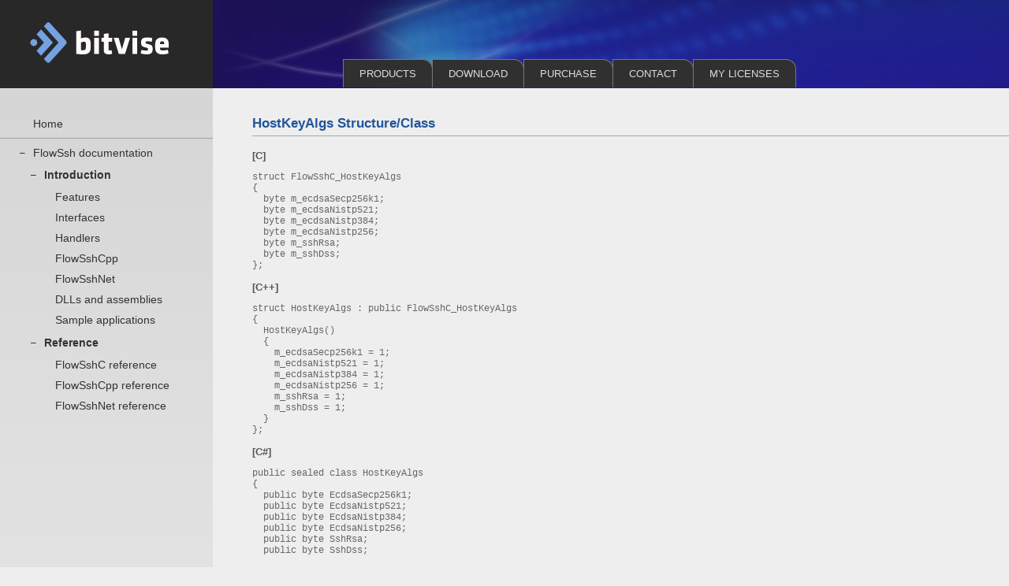

--- FILE ---
content_type: text/html; charset=UTF-8
request_url: https://bitvise.com/flowssh-docs/struct-host-key-algs
body_size: 7348
content:
<!DOCTYPE html>
<html>
<head>
  <title>HostKeyAlgs Structure/Class | FlowSsh Documentation | Bitvise</title>
  <meta name="viewport" content="width=device-width, initial-scale=1.0">
  <link rel="stylesheet" href="/files/bvweb.css">
</head>

<script>
let mobileMode = false;
if (window.innerWidth && window.innerWidth < 900) {
  mobileMode = true;
}
</script>

<body>
  <div id="desktopWrapper">
    <script>if (mobileMode) { document.getElementById('desktopWrapper').style.display = 'none'; }</script>
    <div id="headerRow">
      <div id="headerTable">
        <div id="headerLogo">
          <a href="/"><img src="/files/n-logo.svg" alt="Bitvise logo" width="203" height="54"></a>
        </div>
        <div id="headerButtons">
          <a class="headerButton" href="/products">Products</a><a class="headerButton" href="/download-area">Download</a><a class="headerButton" href="/purchase">Purchase</a><a class="headerButton" href="/contact">Contact</a><a class="headerButton" href="/actv">My Licenses</a>
        </div>
      </div>
    </div>
    <div id="mainRow">
      <div id="mainTable">
        <div id='menuContainer'>
<div class="menuEntry"><a href="/">Home</a></div>
<div class="menuEntry"><a href="index">FlowSsh documentation</a><ul class="menuEntries"><li class="menuEntry"><span class="menuHighlight">Introduction</span><ul class="menuEntries"><li class="menuEntry"><a href="intro-features">Features</a></li>
<li class="menuEntry"><a href="intro-interfaces">Interfaces</a></li>
<li class="menuEntry"><a href="intro-handlers">Handlers</a></li>
<li class="menuEntry"><a href="intro-flowssh-cpp">FlowSshCpp</a></li>
<li class="menuEntry"><a href="intro-flowssh-net">FlowSshNet</a></li>
<li class="menuEntry"><a href="intro-dlls-and-assemblies">DLLs and assemblies</a></li>
<li class="menuEntry"><a href="intro-sample-apps">Sample applications</a></li>
</ul></li>
<li class="menuEntry"><span class="menuHighlight">Reference</span><ul class="menuEntries"><li class="menuEntry"><a href="reference-flowssh-c">FlowSshC reference</a></li>
<li class="menuEntry"><a href="reference-flowssh-cpp">FlowSshCpp reference</a></li>
<li class="menuEntry"><a href="reference-flowssh-net">FlowSshNet reference</a></li>
</ul></li>
</ul></div>
</div><script>'use strict'; { let getChildMenuEntriesInList = function(list) { let entries = []; for (let i=0; i<list.children.length; ++i) { let child = list.children[i]; if (child.tagName.toLowerCase() == 'li' && child.classList.contains('menuEntry')) { entries.push(child); } } return entries; }; let getChildMenuEntriesList = function(elem) { for (let i=0; i<elem.children.length; ++i) { let child = elem.children[i]; if (child.tagName.toLowerCase() == 'ul' && child.classList.contains('menuEntries')) { return child; } } return null; }; const toggleTextInert = '&nbsp;'; const toggleTextExpand = '+'; const toggleTextCollapse = '&ndash;'; let onMenuEntryToggle = function() { let list = getChildMenuEntriesList(this.parentElement); if (list.style.display == 'none') { list.style.display = 'block'; this.innerHTML = toggleTextCollapse; } else { list.style.display = 'none'; this.innerHTML = toggleTextExpand; } return false; }; let equipMenuEntry = function(elem) { let toggleType = 'span'; let toggleText = toggleTextInert; let list = getChildMenuEntriesList(elem); if (list !== null) { toggleType = 'a'; if (list.style.display == 'none') { toggleText = toggleTextExpand; } else { toggleText = toggleTextCollapse; } } let toggle = document.createElement(toggleType); toggle.classList.add('menuToggle'); toggle.innerHTML = toggleText; if (toggleType == 'a') { toggle.onclick = onMenuEntryToggle; } elem.insertBefore(toggle, elem.firstChild); if (list !== null) { toggle.setAttribute('href', '#'); let entries = getChildMenuEntriesInList(list); entries.forEach(function (entry) { equipMenuEntry(entry); } ); } }; let categories = document.getElementById('menuContainer').children; for (let i=0; i<categories.length; ++i) { let cat = categories[i]; if (cat.tagName.toLowerCase() == 'div' && cat.classList.contains('menuEntry')) { equipMenuEntry(cat); } } }</script>
        <div id="contentBox"><div id="content"><h1>HostKeyAlgs Structure/Class</h1>

<p><b>&lsqb;C&rsqb;</b></p>
<p class="mono">struct FlowSshC_HostKeyAlgs
<br>{
<br>&nbsp;&nbsp;byte m_ecdsaSecp256k1;
<br>&nbsp;&nbsp;byte m_ecdsaNistp521;
<br>&nbsp;&nbsp;byte m_ecdsaNistp384;
<br>&nbsp;&nbsp;byte m_ecdsaNistp256;
<br>&nbsp;&nbsp;byte m_sshRsa;
<br>&nbsp;&nbsp;byte m_sshDss;
<br>};</p>

<p><b>&lsqb;C++&rsqb;</b></p>
<p class="mono">struct HostKeyAlgs : public FlowSshC_HostKeyAlgs
<br>{
<br>&nbsp;&nbsp;HostKeyAlgs() 
<br>&nbsp;&nbsp;{
<br>&nbsp;&nbsp;&nbsp;&nbsp;m_ecdsaSecp256k1 = 1;
<br>&nbsp;&nbsp;&nbsp;&nbsp;m_ecdsaNistp521 = 1;
<br>&nbsp;&nbsp;&nbsp;&nbsp;m_ecdsaNistp384 = 1;
<br>&nbsp;&nbsp;&nbsp;&nbsp;m_ecdsaNistp256 = 1;
<br>&nbsp;&nbsp;&nbsp;&nbsp;m_sshRsa = 1;
<br>&nbsp;&nbsp;&nbsp;&nbsp;m_sshDss = 1;
<br>&nbsp;&nbsp;}
<br>};</p>

<p><b>&lsqb;C#&rsqb;</b></p>
<p class="mono">public sealed class HostKeyAlgs
<br>{
<br>&nbsp;&nbsp;public byte EcdsaSecp256k1;
<br>&nbsp;&nbsp;public byte EcdsaNistp521;
<br>&nbsp;&nbsp;public byte EcdsaNistp384;
<br>&nbsp;&nbsp;public byte EcdsaNistp256;
<br>&nbsp;&nbsp;public byte SshRsa;
<br>&nbsp;&nbsp;public byte SshDss;
<br>&nbsp;&nbsp;
<br>&nbsp;&nbsp;public HostKeyAlgs() 
<br>&nbsp;&nbsp;{
<br>&nbsp;&nbsp;&nbsp;&nbsp;EcdsaSecp256k1 = 1;
<br>&nbsp;&nbsp;&nbsp;&nbsp;EcdsaNistp521 = 1;
<br>&nbsp;&nbsp;&nbsp;&nbsp;EcdsaNistp384 = 1;
<br>&nbsp;&nbsp;&nbsp;&nbsp;EcdsaNistp256 = 1;
<br>&nbsp;&nbsp;&nbsp;&nbsp;SshRsa = 1;
<br>&nbsp;&nbsp;&nbsp;&nbsp;SshDss = 1;
<br>&nbsp;&nbsp;}
<br>}</p>
 
<p><b>Members</b></p>
<ul>
<li><b>EcdsaSecp256k1:</b> Priority of "ecdsa-sha2-1.3.132.0.10".</li>
<li><b>EcdsaNistp521:</b> Priority of "ecdsa-sha2-nistp521".</li>
<li><b>EcdsaNistp384:</b> Priority of "ecdsa-sha2-nistp384".</li>
<li><b>EcdsaNistp256:</b> Priority of "ecdsa-sha2-nistp256".</li>
<li><b>SshRsa:</b> Priority of "ssh-rsa".</li>
<li><b>SshDss:</b> Priority of "ssh-dsa".</li>
</ul>

<p><b>Remarks</b></p>
<p>FlowSshC/Cpp/Net supports ECDSA, RSA, and DSA algorithms for SSH host authentication. Many SSH servers have host-keys for several algorithms; some have host-keys only for one of them. The HostKeyAlgs structure/class is used to specify which of the algorithms to use, and if several, which one to prefer. For member values the following rules apply:</p>
<ul>
<li>An algorithm is enabled if it holds a non-zero value.</li>
<li>Algorithms with lower non-zero values precede algorithms with higher values.</li>
<li>Algorithms holding the same non-zero value are ordered by their declaration order.</li>
</ul>
<p>By default, all host-key algorithms are enabled.</p></div></div>
        </div>
    </div>
    <div id="footerRow">
      <div id="footerBg">
        <div id="footer"><p><a href="/terms-of-use">Terms of use</a> | <a href="/privacy-policy">Privacy policy</a></p>
<p>This website is Copyright (C) 2001-2026 by Bitvise Limited. All rights reserved.</p>
<p>Unauthorized copying or distribution of any part or whole is prohibited.</p></div>
      </div>
    </div>
  </div>
  <div id="mobileWrapper">
    <div id="mobileHeader">
      <a href="/" id="mobileLogo"><img src="/files/n-logo.svg" alt="Bitvise logo"></a>
      <a href="#" id="mobileMenuToggle"></a>
    </div>
    <script src="/files/mobile.js"></script>
  </div>
</body>
</html>


--- FILE ---
content_type: text/css; charset=UTF-8
request_url: https://bitvise.com/files/bvweb.css
body_size: 7926
content:
html                         { width: 100%; height: 100%; }
body                         { color: #555; background: #eee; font-family: "Trebuchet MS", sans-serif; font-size: 13px;
                               width: 100%; height: 100%; margin: 0; }

a                            { color: #37c; text-decoration: none; }
a:hover                      { text-decoration: underline; }
h1 a                         { color: #259; }
h1                           { color: #259; font-size: 17px; margin-top: 24px; margin-bottom: 17px; }
h1:first-of-type             { margin-top: 0; }
h2                           { font-size: 14px; font-weight: bold; margin-top: 24px; }
input,textarea,select,button { color: #247; background: #e3e3e3; border: 1px solid #8ae; padding: 3px 6px 3px 6px; }
input[type=submit],button    { padding: 3px 12px 3px 12px; }
input,select,button          { font-family: "Trebuchet MS", sans-serif; font-size: 13px; }
::placeholder                { color: #bbb; }
th                           { text-align: left; }
td,th                        { vertical-align: text-top; padding-right: 20px; }
td>img                       { vertical-align: top; }
tr p                         { margin-bottom: 0px; }
tr:first-child p:first-child { margin-top: 0px; }
td:first-child               { white-space: nowrap; padding-right: 20px; }
tr.padTop>td                 { padding-top: 14px; }
tr.padBottom>td              { padding-bottom: 14px; }
ul,ol                        { padding-left: 24px; }
.indent                      { margin-left: 24px; }
.imageCaptions               { text-align: left; }
.imageCaption                { display: inline-block; margin: 20px; }
.center                      { text-align: center; }
.uppercase                   { text-transform: uppercase; }
.floatRight                  { float: right; margin: 10px 0 10px 20px; }
a.btn                        { text-align: center; color: #247; background: #e3e3e3; border: 1px solid #8ae; padding: 3px 6px 3px 6px; }
a.btn:hover                  { text-decoration: none; }
span.bullet                  { font-size: 11px; vertical-align: 2px; color: #567; }

#desktopWrapper              { display: table; width: 100%; height: 100%; }

#headerRow                   { display: table-row; height: 112px; background-color: #1d1157; background-image: url("n-header.jpg"); background-repeat: no-repeat; background-position: 280px top; }
#headerTable                 { display: table; width: 100%; height: 100%; max-width: 1560px; }
#headerLogo                  { display: table-cell; vertical-align: middle; width: 252px; text-align: center; background-color: #282828; padding-right: 18px; }
#headerButtons               { display: table-cell; vertical-align: bottom; text-align: right; padding-right: 270px; }
#headerButtons a:hover       { text-decoration: none; }
.headerButton                { background-color: #303030; text-align: center; text-transform: uppercase; font-family: sans-serif; color: #ddd;
                               padding: 10px 20px 10px 20px; border: 1px solid #777; border-bottom: 0; margin-left: -1px; border-radius: 0 13px 0 0; vertical-align: 11px; }

#mainRow                     { display: table-row; height: 100%; }
#mainTable                   { display: table; min-width: 1160px; max-width: 1560px; width: 100%; }
#mainTable > div             { display: table-cell; }

#menuContainer               { min-width: 270px; width: 270px; height: 100%; background: linear-gradient(#d6d6d6, #eee); color: #333; }
div.menuEntry                { padding: 10px 15px 10px 25px; font-size: 14px; border-bottom: 1px solid #a0a0a0; }
div.menuEntry:last-child     { border: none; }
ul.menuEntries               { padding: 2px 0px 3px 14px; margin: 0; }
li.menuEntry                 { list-style-type: none; margin-top: 10px; }
.menuToggle                  { font-family: monospace; font-size: 11px; padding-right: 10px; vertical-align: 2px; }
#menuContainer a             { color: #333; }
.menuHighlight               { font-weight: bold; }
.menuCurPage                 { color: #285498; font-weight: bold; }
a.menuToggle:hover           { text-decoration: none; }

#contentBox                  { min-width: 560px; text-align: justify; }
#content                     { margin: 35px 0px 100px 50px; }
#content h1                  { padding-bottom: 5px; border-bottom: 1px solid #9ab; }
#content h1 a:hover          { text-decoration: none; }
#content .red                { color: red; }
#content p.mono              { margin: 12px 0 6px 0; font-family: Consolas, Lucida Console, Courier New, Courier, monospace; font-size: 9pt; text-decoration: none; text-align: left; color: #666; }
#content p.pre               { margin: 12px 0 6px 24px; font-family: Consolas, Lucida Console, Courier New, Courier, monospace; font-size: 9pt; text-decoration: none; text-align: left; color: #666; white-space: pre-wrap; }
#content p.btn               { margin: 18px 0 18px 0; }
#content ul.twoCols          { padding-left: 48px; columns: 2 200px; }
#content details             { border: 1px solid #8ae; margin: 20px 0px 30px 0px; padding: 0px 20px 0px 20px; background-color: #e3e3e3; }
#content details[open]       { padding-bottom: 20px; }
#content details:first-of-type summary { margin-left: -20px; margin-right: -20px; padding: 10px; background-color: #d3d3d3; color: #444; font-weight: bold; }
#content details[open]:first-of-type summary { margin-bottom: 20px; }

table.algImplTable           { border-collapse: collapse; margin: 20px 20px 20px 20px; }
table.algImplTable th        { border: 1px solid #555; padding: 5px 10px 5px 10px; background: #ddd; font-weight: normal; }
table.algImplTable th+th     { text-align: center; }
table.algImplTable th.across { text-align: center; background: #dce8f4; }
table.algImplTable td        { border: 1px solid #555; padding: 5px 10px 5px 10px; text-align: center; }

table.envTable               { border-collapse: collapse; margin: 20px 20px 20px 20px; }
table.envTable th            { border: 1px solid #555; padding: 5px 10px 5px 10px; background: #ddd; font-weight: normal; }
table.envTable td            { border: 1px solid #555; padding: 5px 10px 5px 10px; }

#contextBox                  { min-width: 270px; width: 270px; font-size: 12px; }
#context                     { margin: 20px 0px 100px 50px; padding: 20px; background: linear-gradient(#e2e2e2, #eee); border-radius: 15px; }
#context a                   { color: #555; }
#context h1 a                { color: #259; }
#context h1:before           { padding-right: 8px; vertical-align: 1.5px; content: url("data:image/svg+xml;utf8,<svg xmlns='http://www.w3.org/2000/svg' height='11' width='11' viewBox='35 210 130 130'><path d='M154.4062 277.875 L39.2344 338.625 L39.2344 217.125 L154.4062 277.875 Z' fill='%23567' stroke='none'/></svg>"); }
#context p                   { margin: 6px 0 6px 0; }

#footerRow                   { display: table-row; }
#footerBg                    { text-align: center; background: #223348; }
#footer                      { padding: 15px 0 15px 0; max-width: 1560px; font-family: sans-serif; font-size: 11px; color: #9099aa; }
#footer a                    { color: #8be; }
#footer p                    { margin: 15px 0 0 0; }
#desktopWrapper
#footer p:last-child         { margin: 0 0 15px 0; }

#mobileWrapper               { display: none; }
#mobileHeader                { display: table; box-sizing: border-box; width: 100%; background: #282828; padding: 20px 25px 20px 15px; }
#mobileLogo                  { display: table-cell; box-sizing: border-box; width: 100%; vertical-align: middle; }
#mobileLogo img              { display: block; height: 50px; }
#mobileMenuToggle            { display: table-cell; vertical-align: middle; }
#mobileBurger                { display: block; height: 50px; }
#mobileMenuContainer         { padding: 15px 25px 15px 15px; background: #f8f8f8; }
#mobileMenuContainer a       { color: #444; }
#mobileWrapper #footer       { text-align: center; background: #223348; }
#mobileWrapper #footer p     { margin-bottom: 15px; }


--- FILE ---
content_type: image/svg+xml
request_url: https://bitvise.com/files/n-logo.svg
body_size: 6655
content:
<?xml version="1.0" encoding="UTF-8" standalone="no"?>
<svg
   xmlns:dc="http://purl.org/dc/elements/1.1/"
   xmlns:cc="http://creativecommons.org/ns#"
   xmlns:rdf="http://www.w3.org/1999/02/22-rdf-syntax-ns#"
   xmlns:svg="http://www.w3.org/2000/svg"
   xmlns="http://www.w3.org/2000/svg"
   id="svg1588"
   version="1.1"
   viewBox="0 0 76 23"
   height="23mm"
   width="76mm">
  <defs
     id="defs1582" />
  <metadata
     id="metadata1585">
    <rdf:RDF>
      <cc:Work
         rdf:about="">
        <dc:format>image/svg+xml</dc:format>
        <dc:type
           rdf:resource="http://purl.org/dc/dcmitype/StillImage" />
        <dc:title></dc:title>
      </cc:Work>
    </rdf:RDF>
  </metadata>
  <g
     transform="translate(0,-274)"
     id="layer1">
    <g
       id="text6233-1-3-8-6-6"
       style="font-style:normal;font-weight:normal;font-size:9.25583839px;line-height:1.25;font-family:sans-serif;letter-spacing:0px;word-spacing:0px;fill:#fffafa;fill-opacity:1;stroke:none;stroke-width:0.23139596"
       aria-label="bitvise">
      <path
         id="path3556"
         style="font-style:normal;font-variant:normal;font-weight:bold;font-stretch:normal;font-size:18.01783562px;font-family:Klavika;-inkscape-font-specification:'Klavika Bold';fill:#fffafa;fill-opacity:1;stroke-width:0.23139596"
         d="m 33.090736,288.2151 v -2.27025 c 0,-1.96394 -0.756749,-3.17114 -2.702675,-3.17114 -0.954945,0 -1.783766,0.21622 -2.486461,0.48648 v -4.25221 l -2.594569,0.36036 v 12.25213 c 1.207195,0.1982 2.630604,0.28829 3.567532,0.28829 3.621585,0 4.216173,-1.60359 4.216173,-3.69366 z M 27.9016,285.51242 c 0.486481,-0.25225 1.099088,-0.48648 1.65764,-0.48648 0.684678,0 0.936928,0.36036 0.936928,0.93693 v 2.27025 c 0,0.82882 -0.234232,1.42341 -1.531516,1.42341 -0.360357,0 -0.684678,0 -1.063052,-0.036 z" />
      <path
         id="path3558"
         style="font-style:normal;font-variant:normal;font-weight:bold;font-stretch:normal;font-size:18.01783562px;font-family:Klavika;-inkscape-font-specification:'Klavika Bold';fill:#fffafa;fill-opacity:1;stroke-width:0.23139596"
         d="m 37.579148,281.8548 v -2.75673 H 34.98458 v 2.75673 z m 0,9.87378 v -8.77469 H 34.98458 v 8.77469 z" />
      <path
         id="path3560"
         style="font-style:normal;font-variant:normal;font-weight:bold;font-stretch:normal;font-size:18.01783562px;font-family:Klavika;-inkscape-font-specification:'Klavika Bold';fill:#fffafa;fill-opacity:1;stroke-width:0.23139596"
         d="m 44.722094,291.58443 -0.306303,-1.96394 c -0.378375,0.12612 -0.792785,0.16216 -1.081071,0.16216 -0.324321,0 -0.540535,-0.12612 -0.540535,-0.48648 v -4.25221 h 1.855837 l 0.144143,-2.09007 h -1.99998 v -2.46844 l -2.594568,0.36035 v 2.10809 H 39.01044 v 2.09007 h 1.189177 v 4.61257 c 0,1.6216 0.972963,2.25223 2.648622,2.25223 0.594588,0 1.297284,-0.12613 1.873855,-0.32433 z" />
      <path
         id="path3562"
         style="font-style:normal;font-variant:normal;font-weight:bold;font-stretch:normal;font-size:18.01783562px;font-family:Klavika;-inkscape-font-specification:'Klavika Bold';fill:#fffafa;fill-opacity:1;stroke-width:0.23139596"
         d="m 54.415689,282.95389 h -2.630604 l -1.783766,6.21615 -1.783765,-6.21615 H 45.58695 l 2.756729,8.77469 h 3.315281 z" />
      <path
         id="path3564"
         style="font-style:normal;font-variant:normal;font-weight:bold;font-stretch:normal;font-size:18.01783562px;font-family:Klavika;-inkscape-font-specification:'Klavika Bold';fill:#fffafa;fill-opacity:1;stroke-width:0.23139596"
         d="m 58.271507,281.8548 v -2.75673 h -2.594568 v 2.75673 z m 0,9.87378 v -8.77469 h -2.594568 v 8.77469 z" />
      <path
         id="path3566"
         style="font-style:normal;font-variant:normal;font-weight:bold;font-stretch:normal;font-size:18.01783562px;font-family:Klavika;-inkscape-font-specification:'Klavika Bold';fill:#fffafa;fill-opacity:1;stroke-width:0.23139596"
         d="m 66.603628,289.11599 c 0,-1.74773 -0.180178,-2.28826 -2.684657,-2.84682 -1.045035,-0.23423 -1.117106,-0.3063 -1.117106,-0.84684 0,-0.39639 0.180178,-0.59458 0.936927,-0.59458 0.684678,0 1.639623,0.1081 2.41439,0.25225 l 0.234232,-2.018 c -0.774767,-0.1982 -1.99998,-0.28829 -2.66664,-0.28829 -2.630604,0 -3.351317,0.77477 -3.351317,2.63061 0,1.63962 0.198196,2.21619 2.324301,2.73871 1.405391,0.34234 1.423409,0.41441 1.423409,0.97296 0,0.52252 -0.126125,0.73873 -0.900892,0.73873 -0.972963,0 -1.927908,-0.18018 -2.648622,-0.39639 l -0.41441,1.92791 c 0.864856,0.28828 2.234211,0.52252 3.189157,0.52252 2.504479,0 3.261228,-0.99099 3.261228,-2.79277 z" />
      <path
         id="path3568"
         style="font-style:normal;font-variant:normal;font-weight:bold;font-stretch:normal;font-size:18.01783562px;font-family:Klavika;-inkscape-font-specification:'Klavika Bold';fill:#fffafa;fill-opacity:1;stroke-width:0.23139596"
         d="m 75.280904,288.25113 v -1.83781 c 0,-1.9099 -0.630624,-3.63961 -3.549514,-3.63961 -2.918889,0 -3.765727,1.62161 -3.765727,3.51348 v 2.05403 c 0,2.16214 1.08107,3.56754 3.927888,3.56754 1.225213,0 2.504479,-0.27027 3.297264,-0.55856 l -0.378375,-1.94592 c -0.774767,0.23423 -1.855837,0.37837 -2.666639,0.37837 -1.189178,0 -1.58557,-0.27027 -1.58557,-1.27927 v -0.25225 z m -2.450426,-1.94592 h -2.270247 v -0.37838 c 0,-0.6126 0.288285,-1.1171 1.189177,-1.1171 0.900892,0 1.08107,0.5045 1.08107,1.1171 z" />
    </g>
    <g
       style="fill:#74a1e2;fill-opacity:1"
       transform="matrix(0.25842623,0,0,0.25842623,-18.179968,252.10497)"
       id="g4908-5-8-9-3-8-85">
      <g
         style="fill:#74a1e2;fill-opacity:1"
         id="g6152-8-3-3-5-2-9">
        <circle
           r="7.276"
           style="fill:#74a1e2;fill-opacity:1;stroke-width:0.27858192"
           cy="129.2731"
           cx="79.572403"
           id="path4679-0-1-2-7-0-7" />
        <path
           id="path4681-2-4-7-0-2-0-1"
           d="m 85.422617,111.98065 9.274317,-10.34709 c 8.295086,9.21317 16.590186,18.42633 24.885276,27.6395 l -24.885276,27.63951 -9.274317,-10.3471 15.225353,-17.29241 c 0.20976,-0.23824 -10.150235,-11.52827 -15.225353,-17.29241 z"
           style="fill:#74a1e2;fill-opacity:1;stroke:none;stroke-width:0.26458332px;stroke-linecap:butt;stroke-linejoin:miter;stroke-opacity:1" />
        <path
           id="path4718-3-6-6-8-5-9"
           d="M 131.41726,129.27306 100.64797,95.0544 c 0,0 4.45742,-4.879441 6.04269,-6.768131 1.62595,-1.937153 4.7484,-1.911512 6.44234,0 6.19791,6.993986 20.67023,22.962051 27.12086,30.018991 10.46927,11.45331 11.28973,9.33314 0,21.8284 -8.8366,9.78018 -17.55555,19.87212 -27.12086,30.01354 -1.62007,1.71764 -3.83822,2.7059 -6.44234,0 -2.06372,-2.14438 -6.04269,-6.5728 -6.04269,-6.5728 z"
           style="fill:#74a1e2;fill-opacity:1;stroke:none;stroke-width:0.26458332px;stroke-linecap:butt;stroke-linejoin:miter;stroke-opacity:1" />
      </g>
    </g>
  </g>
</svg>


--- FILE ---
content_type: text/javascript; charset=UTF-8
request_url: https://bitvise.com/files/mobile.js
body_size: 1378
content:
'use strict';

if (mobileMode) {
	document.body.style.width = 'auto';
	document.body.style.height = 'auto';

	let mobileWrapper = document.getElementById('mobileWrapper');
	let mobileClean = function (elem) {
		elem.style.minWidth = 'initial';
		elem.style.maxWidth = 'initial';
		elem.style.boxSizing = 'border-box';
		elem.style.margin = '0';
		elem.style.padding = '25px 25px 25px 15px';
		elem.style.width = '100%';
		return elem;
	};

	let menuContainer = document.getElementById('menuContainer');
	menuContainer.style.display = 'none';
	menuContainer.id = 'mobileMenuContainer';
	mobileWrapper.appendChild(menuContainer);

	let content = mobileClean(document.getElementById('content'));
	mobileWrapper.appendChild(content);
	
	let context = document.getElementById('context');
	if (context) {
		mobileClean(context);
		context.style.fontSize = '100%';
		mobileWrapper.appendChild(context);
	}

	let footer = mobileClean(document.getElementById('footer'));
	mobileWrapper.appendChild(footer);
	
	let menuToggle = document.getElementById('mobileMenuToggle');	
	menuToggle.innerHTML = '<img id="mobileBurger" src="/files/burger.svg" alt="Show navigation">';
	menuToggle.onclick = function () {
		let burger = document.getElementById('mobileBurger');
		if (menuContainer.style.display == 'none') {
			menuContainer.style.display = 'block';
			burger.style.filter = 'invert(50%)';
		} else {
			menuContainer.style.display = 'none';
			burger.style.filter = 'initial';
		}
		return false;
	};

	mobileWrapper.style.display = 'block';	
	document.getElementById('desktopWrapper').remove();
}

